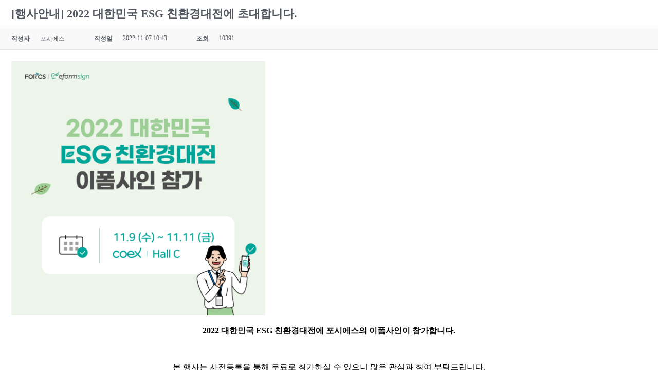

--- FILE ---
content_type: text/html; charset=UTF-8
request_url: https://www.forcs.com/kr/?kboard_id=3&uid=2981&mod=document
body_size: 5181
content:

<!DOCTYPE html>
<html lang="ko-KR" prefix="og: http://ogp.me/ns# fb: http://ogp.me/ns/fb#">
<head>
	<meta charset="UTF-8">
	<meta name="viewport" content="width=device-width">
	<meta http-equiv="X-UA-Compatible" content="IE=Edge">
	<title></title>
	
	
<!-- WordPress KBoard plugin 5.2 - http://www.cosmosfarm.com/products/kboard -->
<meta property="og:title" content="[행사안내] 2022 대한민국 ESG 친환경대전에 초대합니다.">
<meta property="og:description" content="2022 대한민국 ESG 친환경대전에 포시에스의 이폼사인이 참가합니다. 본 행사는 사전등록을 통해 무료로 참가하실 수 있으니 많은 관심과 참여 부탁드립니다. 행사명 : 2022 대한민국 ESG 친환경대전 일정 : 2022년 11월 9일(수) ~ 11월 11일(금) 장소 : 코엑스 C홀, 부스 N-24 &amp;gt; 사전등록 바로가기">
<meta property="twitter:card" content="summary">
<meta property="twitter:description" content="2022 대한민국 ESG 친환경대전에 포시에스의 이폼사인이 참가합니다. 본 행사는 사전등록을 통해 무료로 참가하실 수 있으니 많은 관심과 참여 부탁드립니다. 행사명 : 2022 대한민국 ESG 친환경대전 일정 : 2022년 11월 9일(수) ~ 11월 11일(금) 장소 : 코엑스 C홀, 부스 N-24 &amp;gt; 사전등록 바로가기">
<meta name="title" content="[행사안내] 2022 대한민국 ESG 친환경대전에 초대합니다.">
<meta name="description" content="2022 대한민국 ESG 친환경대전에 포시에스의 이폼사인이 참가합니다. 본 행사는 사전등록을 통해 무료로 참가하실 수 있으니 많은 관심과 참여 부탁드립니다. 행사명 : 2022 대한민국 ESG 친환경대전 일정 : 2022년 11월 9일(수) ~ 11월 11일(금) 장소 : 코엑스 C홀, 부스 N-24 &amp;gt; 사전등록 바로가기">
<meta name="author" content="포시에스">
<meta name="author-date(date)" content="2022-11-07 10:43:20">
<link rel="alternate" href="https://www.forcs.com/kr/wp-content/plugins/kboard/rss.php" type="application/rss+xml" title="FORCS &raquo; KBoard 통합 피드">
<!-- WordPress KBoard plugin 5.2 - http://www.cosmosfarm.com/products/kboard -->

	
	<link rel="stylesheet" id="font-awesome-ie7-css"  href="https://www.forcs.com/kr/wp-content/plugins/kboard/font-awesome/css/font-awesome.min.css?ver=5.2" type="text/css" media="all">
	<!--[if lte IE 7]><link rel="stylesheet" id=""  href="https://www.forcs.com/kr/wp-content/plugins/kboard/font-awesome/css/font-awesome-ie7.min.css?ver=5.2" type="text/css" media="all"><![endif]-->
	
		<link rel="stylesheet" id="kboard-skin-default-css"  href='https://www.forcs.com/kr/wp-content/plugins/kboard/skin/default/style.css?ver=5.2' type="text/css" media="all">
		<link rel="stylesheet" id="kboard-skin-thumbnail-css"  href='https://www.forcs.com/kr/wp-content/plugins/kboard/skin/thumbnail/style.css?ver=5.2' type="text/css" media="all">
		<link rel="stylesheet" id="kboard-skin-customer-css"  href='https://www.forcs.com/kr/wp-content/plugins/kboard/skin/customer/style.css?ver=5.2' type="text/css" media="all">
		
		<link rel="stylesheet" id="kboard-comments-skin-default-css"  href='https://www.forcs.com/kr/wp-content/plugins/kboard-comments/skin/default/style.css?ver=4.3' type="text/css" media="all">
		
	<link rel='stylesheet' id='kboard-editor-media-css'  href='https://www.forcs.com/kr/wp-content/plugins/kboard/template/css/editor_media.css?ver=5.2' type='text/css' media='all' />
<script type='text/javascript' src='https://www.forcs.com/kr/wp-includes/js/jquery/jquery.min.js?ver=3.6.0' id='jquery-core-js'></script>
<script type='text/javascript' src='https://www.forcs.com/kr/wp-includes/js/jquery/jquery-migrate.min.js?ver=3.3.2' id='jquery-migrate-js'></script>
	
	<!--[if lt IE 9]><script src="https://www.forcs.com/kr/wp-content/plugins/kboard/template/js/html5.js"></script><![endif]-->
	<!--[if lt IE 9]><script src="https://www.forcs.com/kr/wp-content/plugins/kboard/template/js/respond.js"></script><![endif]-->
	
	<style>
	html, body { margin: 0; padding: 0; width: 1px; min-width: 100%; *width: 100%; overflow: hidden; }
	a { color: #545861; }
	</style>
</head>
<body>
	<div id="kboard" style="float:left;width:100%;min-height:250px">
		<div id="kboard-document">
	<div id="kboard-default-document">
		<div class="kboard-document-wrap" itemscope itemtype="http://schema.org/Article">
			<div class="kboard-title" itemprop="name">
				<p>[행사안내] 2022 대한민국 ESG 친환경대전에 초대합니다.</p>
			</div>
			
			<div class="kboard-detail">
												<div class="detail-attr detail-writer">
					<div class="detail-name">작성자</div>
					<div class="detail-value">포시에스</div>
				</div>
				<div class="detail-attr detail-date">
					<div class="detail-name">작성일</div>
					<div class="detail-value">2022-11-07 10:43</div>
				</div>
				<div class="detail-attr detail-view">
					<div class="detail-name">조회</div>
					<div class="detail-value">10391</div>
				</div>
			</div>
			
			<div class="kboard-content" itemprop="description">
				<div class="content-view">
					<a href="https://www.forcs.com/kr/notice/%EC%9D%B4%ED%8F%BC%EC%82%AC%EC%9D%B8-esg-%EC%B9%9C%ED%99%98%EA%B2%BD%EB%8C%80%EC%A0%84/"><img class="wp-image-12842 aligncenter" src="https://www.forcs.com/kr/wp-content/uploads/2022/11/%EC%9D%B4%ED%8F%BC%EC%82%AC%EC%9D%B8-ESG-%EC%B9%9C%ED%99%98%EA%B2%BD%EB%8C%80%EC%A0%84-1024x1024.png" alt="" width="494" height="494" /></a><br />
<p style="text-align:center;"><strong>2022 대한민국 ESG 친환경대전에 포시에스의 이폼사인이 참가합니다.</strong></p><br />
<p style="text-align:center;">본 행사는 사전등록을 통해 무료로 참가하실 수 있으니 많은 관심과 참여 부탁드립니다.</p><br />
<p style="text-align:center;">행사명 : 2022 대한민국 ESG 친환경대전<br />
일정 : 2022년 11월 9일(수) ~ 11월 11일(금)<br />
장소 : 코엑스 C홀, 부스 N-24</p><br />
<p style="text-align:center;"><a href="https://k-eco.or.kr/visitor/register/"><span style="color:#0000ff;">&gt; 사전등록 바로가기</span></a></p>				</div>
			</div>
			
			<div class="kboard-document-action">
				<div class="left">
					<button type="button" class="kboard-button-action kboard-button-like" onclick="kboard_document_like(this)" data-uid="2981" title="좋아요">좋아요 <span class="kboard-document-like-count">0</span></button>
					<button type="button" class="kboard-button-action kboard-button-unlike" onclick="kboard_document_unlike(this)" data-uid="2981" title="싫어요">싫어요 <span class="kboard-document-unlike-count">0</span></button>
				</div>
				<div class="right">
					<button type="button" class="kboard-button-action kboard-button-print" onclick="kboard_document_print('https://www.forcs.com/kr/?action=kboard_document_print&uid=2981')" title="인쇄">인쇄</button>
				</div>
			</div>
			
					</div>
		
				
		<div class="kboard-document-navi">
			<div class="kboard-prev-document">
								<a href="/kr/?kboard_id=3&uid=2978&mod=document">
					<span class="navi-arrow">«</span>
					<span class="navi-document-title kboard-default-cut-strings">[공지] 포시에스 제 14기 결산공고 (2021.07.01~2022.06.30)</span>
				</a>
							</div>
			
			<div class="kboard-next-document">
								<a href="/kr/?kboard_id=3&uid=2982&mod=document">
					<span class="navi-document-title kboard-default-cut-strings">[행사안내] 제8회 글로벌 상용SW명품대전에 초대합니다.</span>
					<span class="navi-arrow">»</span>
				</a>
							</div>
		</div>
		
		<div class="kboard-control">
			<div class="left">
				<a href="/kr/?kboard_id=3" class="kboard-default-button-small">목록보기</a>
							</div>
					</div>
		
		<div class="kboard-default-poweredby">
			<a href="http://www.cosmosfarm.com/products/kboard" onclick="window.open(this.href);return false;" title="의미있는 워드프레스 게시판">Powered by KBoard</a>
		</div>
	</div>
</div>	</div>
	<script>
	function kboard_iframe_resize(){
		var kboard = document.getElementById('kboard');
		if(kboard.offsetHeight != 0 && parent.document.getElementById("kboard-iframe-3")){
			parent.document.getElementById("kboard-iframe-3").style.height = kboard.offsetHeight + "px";
		}
	}
	setInterval(function(){
		kboard_iframe_resize();
	}, 100);
	</script>
	<link rel='stylesheet' id='kboard-editor-media-css'  href='https://www.forcs.com/kr/wp-content/plugins/kboard/template/css/editor_media.css?ver=5.2' type='text/css' media='all' />
<script type='text/javascript' id='kboard-script-js-extra'>
/* <![CDATA[ */
var kboard_settings = {"post_url":"https:\/\/www.forcs.com\/kr\/wp-admin\/admin-post.php","alax_url":"https:\/\/www.forcs.com\/kr\/wp-admin\/admin-ajax.php","plugin_url":"https:\/\/www.forcs.com\/kr\/wp-content\/plugins\/kboard","media_group":"6971a8a7b8d1b"};
var kboard_localize_strings = {"kboard_add_media":"KBoard \ubbf8\ub514\uc5b4 \ucd94\uac00","next":"\ub2e4\uc74c","prev":"\uc774\uc804","please_enter_the_title":"\uc81c\ubaa9\uc744 \uc785\ub825\ud574\uc8fc\uc138\uc694.","please_enter_the_author":"\uc791\uc131\uc790\ub97c \uc785\ub825\ud574\uc8fc\uc138\uc694.","please_enter_the_password":"\ube44\ubc00\ubc88\ud638\ub97c \uc785\ub825\ud574\uc8fc\uc138\uc694.","please_enter_the_CAPTCHA":"\uc606\uc5d0 \ubcf4\uc774\ub294 \ubcf4\uc548\ucf54\ub4dc\ub97c \uc785\ub825\ud574\uc8fc\uc138\uc694.","you_have_already_voted":"\uc774\ubbf8 \ud22c\ud45c\ud588\uc2b5\ub2c8\ub2e4.","please_wait":"\uc7a0\uc2dc\ub9cc \uae30\ub2e4\ub824\uc8fc\uc138\uc694.","newest":"\ucd5c\uc2e0\uc21c","best":"\uc778\uae30\uc21c","updated":"\uc5c5\ub370\uc774\ud2b8\uc21c"};
var kbaord_current = {"board_id":"3","content_uid":"2981"};
/* ]]> */
</script>
<script type='text/javascript' src='https://www.forcs.com/kr/wp-content/plugins/kboard/template/js/script.js?ver=5.2' id='kboard-script-js'></script>
<script type='text/javascript' src='https://www.forcs.com/kr/wp-content/themes/Avada/includes/lib/assets/min/js/library/cssua.js?ver=2.1.28' id='cssua-js'></script>
<script type='text/javascript' id='fusion-animations-js-extra'>
/* <![CDATA[ */
var fusionAnimationsVars = {"status_css_animations":"desktop"};
/* ]]> */
</script>
<script type='text/javascript' src='https://www.forcs.com/kr/wp-content/plugins/fusion-builder/assets/js/min/general/fusion-animations.js?ver=1' id='fusion-animations-js'></script>
<script type='text/javascript' src='https://www.forcs.com/kr/wp-content/plugins/fusion-core/js/min/fusion-vertical-menu-widget.js?ver=5.7.1' id='avada-vertical-menu-widget-js'></script>
<script type='text/javascript' src='https://www.forcs.com/kr/wp-content/themes/Avada/includes/lib/assets/min/js/library/modernizr.js?ver=3.3.1' id='modernizr-js'></script>
<script type='text/javascript' id='fusion-js-extra'>
/* <![CDATA[ */
var fusionJSVars = {"visibility_small":"640","visibility_medium":"960"};
/* ]]> */
</script>
<script type='text/javascript' src='https://www.forcs.com/kr/wp-content/themes/Avada/includes/lib/assets/min/js/general/fusion.js?ver=3.7.1' id='fusion-js'></script>
<script type='text/javascript' src='https://www.forcs.com/kr/wp-content/themes/Avada/includes/lib/assets/min/js/library/bootstrap.transition.js?ver=3.3.6' id='bootstrap-transition-js'></script>
<script type='text/javascript' src='https://www.forcs.com/kr/wp-content/themes/Avada/includes/lib/assets/min/js/library/bootstrap.tooltip.js?ver=3.3.5' id='bootstrap-tooltip-js'></script>
<script type='text/javascript' src='https://www.forcs.com/kr/wp-content/themes/Avada/includes/lib/assets/min/js/library/jquery.easing.js?ver=1.3' id='jquery-easing-js'></script>
<script type='text/javascript' src='https://www.forcs.com/kr/wp-content/themes/Avada/includes/lib/assets/min/js/library/jquery.fitvids.js?ver=1.1' id='jquery-fitvids-js'></script>
<script type='text/javascript' id='jquery-lightbox-js-extra'>
/* <![CDATA[ */
var fusionLightboxVideoVars = {"lightbox_video_width":"1280","lightbox_video_height":"720"};
/* ]]> */
</script>
<script type='text/javascript' src='https://www.forcs.com/kr/wp-content/themes/Avada/includes/lib/assets/min/js/library/jquery.ilightbox.js?ver=2.2.3' id='jquery-lightbox-js'></script>
<script type='text/javascript' src='https://www.forcs.com/kr/wp-content/themes/Avada/includes/lib/assets/min/js/library/jquery.mousewheel.js?ver=3.0.6' id='jquery-mousewheel-js'></script>
<script type='text/javascript' src='https://www.forcs.com/kr/wp-content/themes/Avada/includes/lib/assets/min/js/library/jquery.placeholder.js?ver=2.0.7' id='jquery-placeholder-js'></script>
<script type='text/javascript' id='fusion-video-general-js-extra'>
/* <![CDATA[ */
var fusionVideoGeneralVars = {"status_vimeo":"1","status_yt":"1"};
/* ]]> */
</script>
<script type='text/javascript' src='https://www.forcs.com/kr/wp-content/themes/Avada/includes/lib/assets/min/js/library/fusion-video-general.js?ver=1' id='fusion-video-general-js'></script>
<script type='text/javascript' id='fusion-video-bg-js-extra'>
/* <![CDATA[ */
var fusionVideoBgVars = {"status_vimeo":"1","status_yt":"1"};
/* ]]> */
</script>
<script type='text/javascript' src='https://www.forcs.com/kr/wp-content/themes/Avada/includes/lib/assets/min/js/library/fusion-video-bg.js?ver=1' id='fusion-video-bg-js'></script>
<script type='text/javascript' id='fusion-lightbox-js-extra'>
/* <![CDATA[ */
var fusionLightboxVars = {"status_lightbox":"1","lightbox_gallery":"1","lightbox_skin":"metro-black","lightbox_title":"1","lightbox_arrows":"","lightbox_slideshow_speed":"5000","lightbox_autoplay":"","lightbox_opacity":"0.70","lightbox_desc":"","lightbox_social":"","lightbox_social_links":{"facebook":{"source":"https:\/\/www.facebook.com\/sharer.php?u={URL}","text":"Share on Facebook"},"twitter":{"source":"https:\/\/twitter.com\/share?url={URL}","text":"Share on Twitter"},"linkedin":{"source":"https:\/\/www.linkedin.com\/shareArticle?mini=true&url={URL}","text":"Share on LinkedIn"},"pinterest":{"source":"https:\/\/pinterest.com\/pin\/create\/button\/?url={URL}","text":"Share on Pinterest"},"mail":{"source":"mailto:?body={URL}","text":"Share by Email"}},"lightbox_deeplinking":"","lightbox_path":"vertical","lightbox_post_images":"","lightbox_animation_speed":"normal","l10n":{"close":"Press Esc to close","enterFullscreen":"Enter Fullscreen (Shift+Enter)","exitFullscreen":"Exit Fullscreen (Shift+Enter)","slideShow":"Slideshow","next":"\ub2e4\uc74c","previous":"\uc774\uc804"}};
/* ]]> */
</script>
<script type='text/javascript' src='https://www.forcs.com/kr/wp-content/themes/Avada/includes/lib/assets/min/js/general/fusion-lightbox.js?ver=1' id='fusion-lightbox-js'></script>
<script type='text/javascript' src='https://www.forcs.com/kr/wp-content/themes/Avada/includes/lib/assets/min/js/general/fusion-tooltip.js?ver=1' id='fusion-tooltip-js'></script>
<script type='text/javascript' src='https://www.forcs.com/kr/wp-content/themes/Avada/includes/lib/assets/min/js/general/fusion-sharing-box.js?ver=1' id='fusion-sharing-box-js'></script>
<script type='text/javascript' src='https://www.forcs.com/kr/wp-content/themes/Avada/includes/lib/assets/min/js/library/fusion-youtube.js?ver=2.2.1' id='fusion-youtube-js'></script>
<script type='text/javascript' src='https://www.forcs.com/kr/wp-content/themes/Avada/includes/lib/assets/min/js/library/vimeoPlayer.js?ver=2.2.1' id='vimeo-player-js'></script>
<script type='text/javascript' src='https://www.forcs.com/kr/wp-content/themes/Avada/assets/min/js/general/avada-general-footer.js?ver=7.7.1' id='avada-general-footer-js'></script>
<script type='text/javascript' src='https://www.forcs.com/kr/wp-content/themes/Avada/assets/min/js/general/avada-quantity.js?ver=7.7.1' id='avada-quantity-js'></script>
<script type='text/javascript' src='https://www.forcs.com/kr/wp-content/themes/Avada/assets/min/js/general/avada-crossfade-images.js?ver=7.7.1' id='avada-crossfade-images-js'></script>
<script type='text/javascript' src='https://www.forcs.com/kr/wp-content/themes/Avada/assets/min/js/general/avada-select.js?ver=7.7.1' id='avada-select-js'></script>
<script type='text/javascript' src='https://www.forcs.com/kr/wp-content/themes/Avada/assets/min/js/general/avada-tabs-widget.js?ver=7.7.1' id='avada-tabs-widget-js'></script>
<script type='text/javascript' src='https://www.forcs.com/kr/wp-content/themes/Avada/assets/min/js/general/avada-contact-form-7.js?ver=7.7.1' id='avada-contact-form-7-js'></script>
<script type='text/javascript' src='https://www.forcs.com/kr/wp-content/themes/Avada/assets/min/js/library/jquery.elasticslider.js?ver=7.7.1' id='jquery-elastic-slider-js'></script>
<script type='text/javascript' src='https://www.forcs.com/kr/wp-content/themes/Avada/includes/lib/assets/min/js/general/fusion-alert.js?ver=6.0.11' id='fusion-alert-js'></script>
<script type='text/javascript' id='avada-elastic-slider-js-extra'>
/* <![CDATA[ */
var avadaElasticSliderVars = {"tfes_autoplay":"1","tfes_animation":"sides","tfes_interval":"3000","tfes_speed":"800","tfes_width":"150"};
/* ]]> */
</script>
<script type='text/javascript' src='https://www.forcs.com/kr/wp-content/themes/Avada/assets/min/js/general/avada-elastic-slider.js?ver=7.7.1' id='avada-elastic-slider-js'></script>
<script type='text/javascript' id='avada-drop-down-js-extra'>
/* <![CDATA[ */
var avadaSelectVars = {"avada_drop_down":"1"};
/* ]]> */
</script>
<script type='text/javascript' src='https://www.forcs.com/kr/wp-content/themes/Avada/assets/min/js/general/avada-drop-down.js?ver=7.7.1' id='avada-drop-down-js'></script>
<script type='text/javascript' src='https://www.forcs.com/kr/wp-content/themes/Avada/assets/min/js/general/avada-sliding-bar.js?ver=7.7.1' id='avada-sliding-bar-js'></script>
<script type='text/javascript' id='avada-to-top-js-extra'>
/* <![CDATA[ */
var avadaToTopVars = {"status_totop":"desktop_and_mobile","totop_position":"right","totop_scroll_down_only":"0"};
/* ]]> */
</script>
<script type='text/javascript' src='https://www.forcs.com/kr/wp-content/themes/Avada/assets/min/js/general/avada-to-top.js?ver=7.7.1' id='avada-to-top-js'></script>
<script type='text/javascript' id='avada-header-js-extra'>
/* <![CDATA[ */
var avadaHeaderVars = {"header_position":"top","header_sticky":"1","header_sticky_type2_layout":"menu_only","header_sticky_shadow":"1","side_header_break_point":"1024","header_sticky_mobile":"1","header_sticky_tablet":"1","mobile_menu_design":"modern","sticky_header_shrinkage":"","nav_height":"70","nav_highlight_border":"0","nav_highlight_style":"textcolor","logo_margin_top":"16px","logo_margin_bottom":"16px","layout_mode":"wide","header_padding_top":"0px","header_padding_bottom":"0px","scroll_offset":"framed"};
/* ]]> */
</script>
<script type='text/javascript' src='https://www.forcs.com/kr/wp-content/themes/Avada/assets/min/js/general/avada-header.js?ver=7.7.1' id='avada-header-js'></script>
<script type='text/javascript' id='avada-menu-js-extra'>
/* <![CDATA[ */
var avadaMenuVars = {"site_layout":"wide","header_position":"top","logo_alignment":"left","header_sticky":"1","header_sticky_mobile":"1","header_sticky_tablet":"1","side_header_break_point":"1024","megamenu_base_width":"custom_width","mobile_menu_design":"modern","dropdown_goto":"\ubc14\ub85c \uac00\uae30...","mobile_nav_cart":"\uc7a5\ubc14\uad6c\ub2c8","mobile_submenu_open":"Open submenu of %s","mobile_submenu_close":"Close submenu of %s","submenu_slideout":"1"};
/* ]]> */
</script>
<script type='text/javascript' src='https://www.forcs.com/kr/wp-content/themes/Avada/assets/min/js/general/avada-menu.js?ver=7.7.1' id='avada-menu-js'></script>
<script type='text/javascript' src='https://www.forcs.com/kr/wp-content/themes/Avada/assets/min/js/library/bootstrap.scrollspy.js?ver=3.3.2' id='bootstrap-scrollspy-js'></script>
<script type='text/javascript' src='https://www.forcs.com/kr/wp-content/themes/Avada/assets/min/js/general/avada-scrollspy.js?ver=7.7.1' id='avada-scrollspy-js'></script>
<script type='text/javascript' id='fusion-responsive-typography-js-extra'>
/* <![CDATA[ */
var fusionTypographyVars = {"site_width":"1140px","typography_sensitivity":"0.00","typography_factor":"1.50","elements":"h1, h2, h3, h4, h5, h6"};
/* ]]> */
</script>
<script type='text/javascript' src='https://www.forcs.com/kr/wp-content/themes/Avada/includes/lib/assets/min/js/general/fusion-responsive-typography.js?ver=1' id='fusion-responsive-typography-js'></script>
<script type='text/javascript' id='fusion-scroll-to-anchor-js-extra'>
/* <![CDATA[ */
var fusionScrollToAnchorVars = {"content_break_point":"640","container_hundred_percent_height_mobile":"0","hundred_percent_scroll_sensitivity":"200"};
/* ]]> */
</script>
<script type='text/javascript' src='https://www.forcs.com/kr/wp-content/themes/Avada/includes/lib/assets/min/js/general/fusion-scroll-to-anchor.js?ver=1' id='fusion-scroll-to-anchor-js'></script>
<script type='text/javascript' src='https://www.forcs.com/kr/wp-content/themes/Avada/includes/lib/assets/min/js/general/fusion-general-global.js?ver=1' id='fusion-general-global-js'></script>
<script type='text/javascript' id='fusion-video-js-extra'>
/* <![CDATA[ */
var fusionVideoVars = {"status_vimeo":"1"};
/* ]]> */
</script>
<script type='text/javascript' src='https://www.forcs.com/kr/wp-content/plugins/fusion-builder/assets/js/min/general/fusion-video.js?ver=1' id='fusion-video-js'></script>
<script type='text/javascript' src='https://www.forcs.com/kr/wp-content/plugins/fusion-builder/assets/js/min/general/fusion-column.js?ver=1' id='fusion-column-js'></script>
<script type="text/javascript">
window.addEventListener("load", function(event) {
jQuery(".cfx_form_main,.wpcf7-form,.wpforms-form,.gform_wrapper form").each(function(){
var form=jQuery(this); 
var screen_width=""; var screen_height="";
 if(screen_width == ""){
 if(screen){
   screen_width=screen.width;  
 }else{
     screen_width=jQuery(window).width();
 }    }  
  if(screen_height == ""){
 if(screen){
   screen_height=screen.height;  
 }else{
     screen_height=jQuery(window).height();
 }    }
form.append('<input type="hidden" name="vx_width" value="'+screen_width+'">');
form.append('<input type="hidden" name="vx_height" value="'+screen_height+'">');
form.append('<input type="hidden" name="vx_url" value="'+window.location.href+'">');  
}); 

});
</script> 
				<script type="text/javascript">
				jQuery( document ).ready( function() {
					var ajaxurl = 'https://www.forcs.com/kr/wp-admin/admin-ajax.php';
					if ( 0 < jQuery( '.fusion-login-nonce' ).length ) {
						jQuery.get( ajaxurl, { 'action': 'fusion_login_nonce' }, function( response ) {
							jQuery( '.fusion-login-nonce' ).html( response );
						});
					}
				});
								</script>
				<script>
    window.onload = function() {
        // FORCS KR iframe video CSS
        var video = document.querySelector('#player_1');
    }
</script></body>
</html>
<!-- WP Optimize page cache - https://getwpo.com - Page not served from cache because: In the settings, caching is disabled for matches for one of the current request's GET parameters -->
